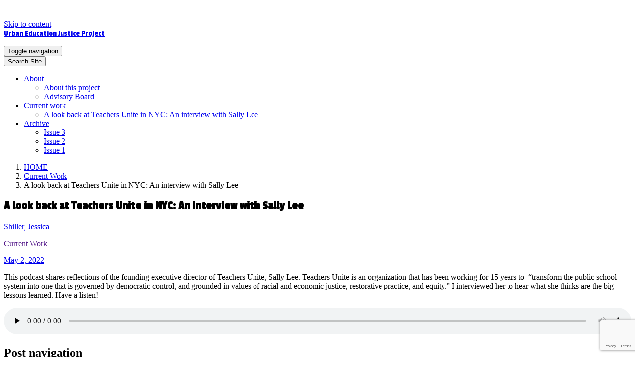

--- FILE ---
content_type: text/html; charset=utf-8
request_url: https://www.google.com/recaptcha/api2/anchor?ar=1&k=6Ld0txosAAAAAKKMCOHHH-pwdfX98Ied6yP_FLpa&co=aHR0cHM6Ly93cC50b3dzb24uZWR1OjQ0Mw..&hl=en&v=PoyoqOPhxBO7pBk68S4YbpHZ&size=invisible&anchor-ms=20000&execute-ms=30000&cb=vg87vt415mi3
body_size: 48527
content:
<!DOCTYPE HTML><html dir="ltr" lang="en"><head><meta http-equiv="Content-Type" content="text/html; charset=UTF-8">
<meta http-equiv="X-UA-Compatible" content="IE=edge">
<title>reCAPTCHA</title>
<style type="text/css">
/* cyrillic-ext */
@font-face {
  font-family: 'Roboto';
  font-style: normal;
  font-weight: 400;
  font-stretch: 100%;
  src: url(//fonts.gstatic.com/s/roboto/v48/KFO7CnqEu92Fr1ME7kSn66aGLdTylUAMa3GUBHMdazTgWw.woff2) format('woff2');
  unicode-range: U+0460-052F, U+1C80-1C8A, U+20B4, U+2DE0-2DFF, U+A640-A69F, U+FE2E-FE2F;
}
/* cyrillic */
@font-face {
  font-family: 'Roboto';
  font-style: normal;
  font-weight: 400;
  font-stretch: 100%;
  src: url(//fonts.gstatic.com/s/roboto/v48/KFO7CnqEu92Fr1ME7kSn66aGLdTylUAMa3iUBHMdazTgWw.woff2) format('woff2');
  unicode-range: U+0301, U+0400-045F, U+0490-0491, U+04B0-04B1, U+2116;
}
/* greek-ext */
@font-face {
  font-family: 'Roboto';
  font-style: normal;
  font-weight: 400;
  font-stretch: 100%;
  src: url(//fonts.gstatic.com/s/roboto/v48/KFO7CnqEu92Fr1ME7kSn66aGLdTylUAMa3CUBHMdazTgWw.woff2) format('woff2');
  unicode-range: U+1F00-1FFF;
}
/* greek */
@font-face {
  font-family: 'Roboto';
  font-style: normal;
  font-weight: 400;
  font-stretch: 100%;
  src: url(//fonts.gstatic.com/s/roboto/v48/KFO7CnqEu92Fr1ME7kSn66aGLdTylUAMa3-UBHMdazTgWw.woff2) format('woff2');
  unicode-range: U+0370-0377, U+037A-037F, U+0384-038A, U+038C, U+038E-03A1, U+03A3-03FF;
}
/* math */
@font-face {
  font-family: 'Roboto';
  font-style: normal;
  font-weight: 400;
  font-stretch: 100%;
  src: url(//fonts.gstatic.com/s/roboto/v48/KFO7CnqEu92Fr1ME7kSn66aGLdTylUAMawCUBHMdazTgWw.woff2) format('woff2');
  unicode-range: U+0302-0303, U+0305, U+0307-0308, U+0310, U+0312, U+0315, U+031A, U+0326-0327, U+032C, U+032F-0330, U+0332-0333, U+0338, U+033A, U+0346, U+034D, U+0391-03A1, U+03A3-03A9, U+03B1-03C9, U+03D1, U+03D5-03D6, U+03F0-03F1, U+03F4-03F5, U+2016-2017, U+2034-2038, U+203C, U+2040, U+2043, U+2047, U+2050, U+2057, U+205F, U+2070-2071, U+2074-208E, U+2090-209C, U+20D0-20DC, U+20E1, U+20E5-20EF, U+2100-2112, U+2114-2115, U+2117-2121, U+2123-214F, U+2190, U+2192, U+2194-21AE, U+21B0-21E5, U+21F1-21F2, U+21F4-2211, U+2213-2214, U+2216-22FF, U+2308-230B, U+2310, U+2319, U+231C-2321, U+2336-237A, U+237C, U+2395, U+239B-23B7, U+23D0, U+23DC-23E1, U+2474-2475, U+25AF, U+25B3, U+25B7, U+25BD, U+25C1, U+25CA, U+25CC, U+25FB, U+266D-266F, U+27C0-27FF, U+2900-2AFF, U+2B0E-2B11, U+2B30-2B4C, U+2BFE, U+3030, U+FF5B, U+FF5D, U+1D400-1D7FF, U+1EE00-1EEFF;
}
/* symbols */
@font-face {
  font-family: 'Roboto';
  font-style: normal;
  font-weight: 400;
  font-stretch: 100%;
  src: url(//fonts.gstatic.com/s/roboto/v48/KFO7CnqEu92Fr1ME7kSn66aGLdTylUAMaxKUBHMdazTgWw.woff2) format('woff2');
  unicode-range: U+0001-000C, U+000E-001F, U+007F-009F, U+20DD-20E0, U+20E2-20E4, U+2150-218F, U+2190, U+2192, U+2194-2199, U+21AF, U+21E6-21F0, U+21F3, U+2218-2219, U+2299, U+22C4-22C6, U+2300-243F, U+2440-244A, U+2460-24FF, U+25A0-27BF, U+2800-28FF, U+2921-2922, U+2981, U+29BF, U+29EB, U+2B00-2BFF, U+4DC0-4DFF, U+FFF9-FFFB, U+10140-1018E, U+10190-1019C, U+101A0, U+101D0-101FD, U+102E0-102FB, U+10E60-10E7E, U+1D2C0-1D2D3, U+1D2E0-1D37F, U+1F000-1F0FF, U+1F100-1F1AD, U+1F1E6-1F1FF, U+1F30D-1F30F, U+1F315, U+1F31C, U+1F31E, U+1F320-1F32C, U+1F336, U+1F378, U+1F37D, U+1F382, U+1F393-1F39F, U+1F3A7-1F3A8, U+1F3AC-1F3AF, U+1F3C2, U+1F3C4-1F3C6, U+1F3CA-1F3CE, U+1F3D4-1F3E0, U+1F3ED, U+1F3F1-1F3F3, U+1F3F5-1F3F7, U+1F408, U+1F415, U+1F41F, U+1F426, U+1F43F, U+1F441-1F442, U+1F444, U+1F446-1F449, U+1F44C-1F44E, U+1F453, U+1F46A, U+1F47D, U+1F4A3, U+1F4B0, U+1F4B3, U+1F4B9, U+1F4BB, U+1F4BF, U+1F4C8-1F4CB, U+1F4D6, U+1F4DA, U+1F4DF, U+1F4E3-1F4E6, U+1F4EA-1F4ED, U+1F4F7, U+1F4F9-1F4FB, U+1F4FD-1F4FE, U+1F503, U+1F507-1F50B, U+1F50D, U+1F512-1F513, U+1F53E-1F54A, U+1F54F-1F5FA, U+1F610, U+1F650-1F67F, U+1F687, U+1F68D, U+1F691, U+1F694, U+1F698, U+1F6AD, U+1F6B2, U+1F6B9-1F6BA, U+1F6BC, U+1F6C6-1F6CF, U+1F6D3-1F6D7, U+1F6E0-1F6EA, U+1F6F0-1F6F3, U+1F6F7-1F6FC, U+1F700-1F7FF, U+1F800-1F80B, U+1F810-1F847, U+1F850-1F859, U+1F860-1F887, U+1F890-1F8AD, U+1F8B0-1F8BB, U+1F8C0-1F8C1, U+1F900-1F90B, U+1F93B, U+1F946, U+1F984, U+1F996, U+1F9E9, U+1FA00-1FA6F, U+1FA70-1FA7C, U+1FA80-1FA89, U+1FA8F-1FAC6, U+1FACE-1FADC, U+1FADF-1FAE9, U+1FAF0-1FAF8, U+1FB00-1FBFF;
}
/* vietnamese */
@font-face {
  font-family: 'Roboto';
  font-style: normal;
  font-weight: 400;
  font-stretch: 100%;
  src: url(//fonts.gstatic.com/s/roboto/v48/KFO7CnqEu92Fr1ME7kSn66aGLdTylUAMa3OUBHMdazTgWw.woff2) format('woff2');
  unicode-range: U+0102-0103, U+0110-0111, U+0128-0129, U+0168-0169, U+01A0-01A1, U+01AF-01B0, U+0300-0301, U+0303-0304, U+0308-0309, U+0323, U+0329, U+1EA0-1EF9, U+20AB;
}
/* latin-ext */
@font-face {
  font-family: 'Roboto';
  font-style: normal;
  font-weight: 400;
  font-stretch: 100%;
  src: url(//fonts.gstatic.com/s/roboto/v48/KFO7CnqEu92Fr1ME7kSn66aGLdTylUAMa3KUBHMdazTgWw.woff2) format('woff2');
  unicode-range: U+0100-02BA, U+02BD-02C5, U+02C7-02CC, U+02CE-02D7, U+02DD-02FF, U+0304, U+0308, U+0329, U+1D00-1DBF, U+1E00-1E9F, U+1EF2-1EFF, U+2020, U+20A0-20AB, U+20AD-20C0, U+2113, U+2C60-2C7F, U+A720-A7FF;
}
/* latin */
@font-face {
  font-family: 'Roboto';
  font-style: normal;
  font-weight: 400;
  font-stretch: 100%;
  src: url(//fonts.gstatic.com/s/roboto/v48/KFO7CnqEu92Fr1ME7kSn66aGLdTylUAMa3yUBHMdazQ.woff2) format('woff2');
  unicode-range: U+0000-00FF, U+0131, U+0152-0153, U+02BB-02BC, U+02C6, U+02DA, U+02DC, U+0304, U+0308, U+0329, U+2000-206F, U+20AC, U+2122, U+2191, U+2193, U+2212, U+2215, U+FEFF, U+FFFD;
}
/* cyrillic-ext */
@font-face {
  font-family: 'Roboto';
  font-style: normal;
  font-weight: 500;
  font-stretch: 100%;
  src: url(//fonts.gstatic.com/s/roboto/v48/KFO7CnqEu92Fr1ME7kSn66aGLdTylUAMa3GUBHMdazTgWw.woff2) format('woff2');
  unicode-range: U+0460-052F, U+1C80-1C8A, U+20B4, U+2DE0-2DFF, U+A640-A69F, U+FE2E-FE2F;
}
/* cyrillic */
@font-face {
  font-family: 'Roboto';
  font-style: normal;
  font-weight: 500;
  font-stretch: 100%;
  src: url(//fonts.gstatic.com/s/roboto/v48/KFO7CnqEu92Fr1ME7kSn66aGLdTylUAMa3iUBHMdazTgWw.woff2) format('woff2');
  unicode-range: U+0301, U+0400-045F, U+0490-0491, U+04B0-04B1, U+2116;
}
/* greek-ext */
@font-face {
  font-family: 'Roboto';
  font-style: normal;
  font-weight: 500;
  font-stretch: 100%;
  src: url(//fonts.gstatic.com/s/roboto/v48/KFO7CnqEu92Fr1ME7kSn66aGLdTylUAMa3CUBHMdazTgWw.woff2) format('woff2');
  unicode-range: U+1F00-1FFF;
}
/* greek */
@font-face {
  font-family: 'Roboto';
  font-style: normal;
  font-weight: 500;
  font-stretch: 100%;
  src: url(//fonts.gstatic.com/s/roboto/v48/KFO7CnqEu92Fr1ME7kSn66aGLdTylUAMa3-UBHMdazTgWw.woff2) format('woff2');
  unicode-range: U+0370-0377, U+037A-037F, U+0384-038A, U+038C, U+038E-03A1, U+03A3-03FF;
}
/* math */
@font-face {
  font-family: 'Roboto';
  font-style: normal;
  font-weight: 500;
  font-stretch: 100%;
  src: url(//fonts.gstatic.com/s/roboto/v48/KFO7CnqEu92Fr1ME7kSn66aGLdTylUAMawCUBHMdazTgWw.woff2) format('woff2');
  unicode-range: U+0302-0303, U+0305, U+0307-0308, U+0310, U+0312, U+0315, U+031A, U+0326-0327, U+032C, U+032F-0330, U+0332-0333, U+0338, U+033A, U+0346, U+034D, U+0391-03A1, U+03A3-03A9, U+03B1-03C9, U+03D1, U+03D5-03D6, U+03F0-03F1, U+03F4-03F5, U+2016-2017, U+2034-2038, U+203C, U+2040, U+2043, U+2047, U+2050, U+2057, U+205F, U+2070-2071, U+2074-208E, U+2090-209C, U+20D0-20DC, U+20E1, U+20E5-20EF, U+2100-2112, U+2114-2115, U+2117-2121, U+2123-214F, U+2190, U+2192, U+2194-21AE, U+21B0-21E5, U+21F1-21F2, U+21F4-2211, U+2213-2214, U+2216-22FF, U+2308-230B, U+2310, U+2319, U+231C-2321, U+2336-237A, U+237C, U+2395, U+239B-23B7, U+23D0, U+23DC-23E1, U+2474-2475, U+25AF, U+25B3, U+25B7, U+25BD, U+25C1, U+25CA, U+25CC, U+25FB, U+266D-266F, U+27C0-27FF, U+2900-2AFF, U+2B0E-2B11, U+2B30-2B4C, U+2BFE, U+3030, U+FF5B, U+FF5D, U+1D400-1D7FF, U+1EE00-1EEFF;
}
/* symbols */
@font-face {
  font-family: 'Roboto';
  font-style: normal;
  font-weight: 500;
  font-stretch: 100%;
  src: url(//fonts.gstatic.com/s/roboto/v48/KFO7CnqEu92Fr1ME7kSn66aGLdTylUAMaxKUBHMdazTgWw.woff2) format('woff2');
  unicode-range: U+0001-000C, U+000E-001F, U+007F-009F, U+20DD-20E0, U+20E2-20E4, U+2150-218F, U+2190, U+2192, U+2194-2199, U+21AF, U+21E6-21F0, U+21F3, U+2218-2219, U+2299, U+22C4-22C6, U+2300-243F, U+2440-244A, U+2460-24FF, U+25A0-27BF, U+2800-28FF, U+2921-2922, U+2981, U+29BF, U+29EB, U+2B00-2BFF, U+4DC0-4DFF, U+FFF9-FFFB, U+10140-1018E, U+10190-1019C, U+101A0, U+101D0-101FD, U+102E0-102FB, U+10E60-10E7E, U+1D2C0-1D2D3, U+1D2E0-1D37F, U+1F000-1F0FF, U+1F100-1F1AD, U+1F1E6-1F1FF, U+1F30D-1F30F, U+1F315, U+1F31C, U+1F31E, U+1F320-1F32C, U+1F336, U+1F378, U+1F37D, U+1F382, U+1F393-1F39F, U+1F3A7-1F3A8, U+1F3AC-1F3AF, U+1F3C2, U+1F3C4-1F3C6, U+1F3CA-1F3CE, U+1F3D4-1F3E0, U+1F3ED, U+1F3F1-1F3F3, U+1F3F5-1F3F7, U+1F408, U+1F415, U+1F41F, U+1F426, U+1F43F, U+1F441-1F442, U+1F444, U+1F446-1F449, U+1F44C-1F44E, U+1F453, U+1F46A, U+1F47D, U+1F4A3, U+1F4B0, U+1F4B3, U+1F4B9, U+1F4BB, U+1F4BF, U+1F4C8-1F4CB, U+1F4D6, U+1F4DA, U+1F4DF, U+1F4E3-1F4E6, U+1F4EA-1F4ED, U+1F4F7, U+1F4F9-1F4FB, U+1F4FD-1F4FE, U+1F503, U+1F507-1F50B, U+1F50D, U+1F512-1F513, U+1F53E-1F54A, U+1F54F-1F5FA, U+1F610, U+1F650-1F67F, U+1F687, U+1F68D, U+1F691, U+1F694, U+1F698, U+1F6AD, U+1F6B2, U+1F6B9-1F6BA, U+1F6BC, U+1F6C6-1F6CF, U+1F6D3-1F6D7, U+1F6E0-1F6EA, U+1F6F0-1F6F3, U+1F6F7-1F6FC, U+1F700-1F7FF, U+1F800-1F80B, U+1F810-1F847, U+1F850-1F859, U+1F860-1F887, U+1F890-1F8AD, U+1F8B0-1F8BB, U+1F8C0-1F8C1, U+1F900-1F90B, U+1F93B, U+1F946, U+1F984, U+1F996, U+1F9E9, U+1FA00-1FA6F, U+1FA70-1FA7C, U+1FA80-1FA89, U+1FA8F-1FAC6, U+1FACE-1FADC, U+1FADF-1FAE9, U+1FAF0-1FAF8, U+1FB00-1FBFF;
}
/* vietnamese */
@font-face {
  font-family: 'Roboto';
  font-style: normal;
  font-weight: 500;
  font-stretch: 100%;
  src: url(//fonts.gstatic.com/s/roboto/v48/KFO7CnqEu92Fr1ME7kSn66aGLdTylUAMa3OUBHMdazTgWw.woff2) format('woff2');
  unicode-range: U+0102-0103, U+0110-0111, U+0128-0129, U+0168-0169, U+01A0-01A1, U+01AF-01B0, U+0300-0301, U+0303-0304, U+0308-0309, U+0323, U+0329, U+1EA0-1EF9, U+20AB;
}
/* latin-ext */
@font-face {
  font-family: 'Roboto';
  font-style: normal;
  font-weight: 500;
  font-stretch: 100%;
  src: url(//fonts.gstatic.com/s/roboto/v48/KFO7CnqEu92Fr1ME7kSn66aGLdTylUAMa3KUBHMdazTgWw.woff2) format('woff2');
  unicode-range: U+0100-02BA, U+02BD-02C5, U+02C7-02CC, U+02CE-02D7, U+02DD-02FF, U+0304, U+0308, U+0329, U+1D00-1DBF, U+1E00-1E9F, U+1EF2-1EFF, U+2020, U+20A0-20AB, U+20AD-20C0, U+2113, U+2C60-2C7F, U+A720-A7FF;
}
/* latin */
@font-face {
  font-family: 'Roboto';
  font-style: normal;
  font-weight: 500;
  font-stretch: 100%;
  src: url(//fonts.gstatic.com/s/roboto/v48/KFO7CnqEu92Fr1ME7kSn66aGLdTylUAMa3yUBHMdazQ.woff2) format('woff2');
  unicode-range: U+0000-00FF, U+0131, U+0152-0153, U+02BB-02BC, U+02C6, U+02DA, U+02DC, U+0304, U+0308, U+0329, U+2000-206F, U+20AC, U+2122, U+2191, U+2193, U+2212, U+2215, U+FEFF, U+FFFD;
}
/* cyrillic-ext */
@font-face {
  font-family: 'Roboto';
  font-style: normal;
  font-weight: 900;
  font-stretch: 100%;
  src: url(//fonts.gstatic.com/s/roboto/v48/KFO7CnqEu92Fr1ME7kSn66aGLdTylUAMa3GUBHMdazTgWw.woff2) format('woff2');
  unicode-range: U+0460-052F, U+1C80-1C8A, U+20B4, U+2DE0-2DFF, U+A640-A69F, U+FE2E-FE2F;
}
/* cyrillic */
@font-face {
  font-family: 'Roboto';
  font-style: normal;
  font-weight: 900;
  font-stretch: 100%;
  src: url(//fonts.gstatic.com/s/roboto/v48/KFO7CnqEu92Fr1ME7kSn66aGLdTylUAMa3iUBHMdazTgWw.woff2) format('woff2');
  unicode-range: U+0301, U+0400-045F, U+0490-0491, U+04B0-04B1, U+2116;
}
/* greek-ext */
@font-face {
  font-family: 'Roboto';
  font-style: normal;
  font-weight: 900;
  font-stretch: 100%;
  src: url(//fonts.gstatic.com/s/roboto/v48/KFO7CnqEu92Fr1ME7kSn66aGLdTylUAMa3CUBHMdazTgWw.woff2) format('woff2');
  unicode-range: U+1F00-1FFF;
}
/* greek */
@font-face {
  font-family: 'Roboto';
  font-style: normal;
  font-weight: 900;
  font-stretch: 100%;
  src: url(//fonts.gstatic.com/s/roboto/v48/KFO7CnqEu92Fr1ME7kSn66aGLdTylUAMa3-UBHMdazTgWw.woff2) format('woff2');
  unicode-range: U+0370-0377, U+037A-037F, U+0384-038A, U+038C, U+038E-03A1, U+03A3-03FF;
}
/* math */
@font-face {
  font-family: 'Roboto';
  font-style: normal;
  font-weight: 900;
  font-stretch: 100%;
  src: url(//fonts.gstatic.com/s/roboto/v48/KFO7CnqEu92Fr1ME7kSn66aGLdTylUAMawCUBHMdazTgWw.woff2) format('woff2');
  unicode-range: U+0302-0303, U+0305, U+0307-0308, U+0310, U+0312, U+0315, U+031A, U+0326-0327, U+032C, U+032F-0330, U+0332-0333, U+0338, U+033A, U+0346, U+034D, U+0391-03A1, U+03A3-03A9, U+03B1-03C9, U+03D1, U+03D5-03D6, U+03F0-03F1, U+03F4-03F5, U+2016-2017, U+2034-2038, U+203C, U+2040, U+2043, U+2047, U+2050, U+2057, U+205F, U+2070-2071, U+2074-208E, U+2090-209C, U+20D0-20DC, U+20E1, U+20E5-20EF, U+2100-2112, U+2114-2115, U+2117-2121, U+2123-214F, U+2190, U+2192, U+2194-21AE, U+21B0-21E5, U+21F1-21F2, U+21F4-2211, U+2213-2214, U+2216-22FF, U+2308-230B, U+2310, U+2319, U+231C-2321, U+2336-237A, U+237C, U+2395, U+239B-23B7, U+23D0, U+23DC-23E1, U+2474-2475, U+25AF, U+25B3, U+25B7, U+25BD, U+25C1, U+25CA, U+25CC, U+25FB, U+266D-266F, U+27C0-27FF, U+2900-2AFF, U+2B0E-2B11, U+2B30-2B4C, U+2BFE, U+3030, U+FF5B, U+FF5D, U+1D400-1D7FF, U+1EE00-1EEFF;
}
/* symbols */
@font-face {
  font-family: 'Roboto';
  font-style: normal;
  font-weight: 900;
  font-stretch: 100%;
  src: url(//fonts.gstatic.com/s/roboto/v48/KFO7CnqEu92Fr1ME7kSn66aGLdTylUAMaxKUBHMdazTgWw.woff2) format('woff2');
  unicode-range: U+0001-000C, U+000E-001F, U+007F-009F, U+20DD-20E0, U+20E2-20E4, U+2150-218F, U+2190, U+2192, U+2194-2199, U+21AF, U+21E6-21F0, U+21F3, U+2218-2219, U+2299, U+22C4-22C6, U+2300-243F, U+2440-244A, U+2460-24FF, U+25A0-27BF, U+2800-28FF, U+2921-2922, U+2981, U+29BF, U+29EB, U+2B00-2BFF, U+4DC0-4DFF, U+FFF9-FFFB, U+10140-1018E, U+10190-1019C, U+101A0, U+101D0-101FD, U+102E0-102FB, U+10E60-10E7E, U+1D2C0-1D2D3, U+1D2E0-1D37F, U+1F000-1F0FF, U+1F100-1F1AD, U+1F1E6-1F1FF, U+1F30D-1F30F, U+1F315, U+1F31C, U+1F31E, U+1F320-1F32C, U+1F336, U+1F378, U+1F37D, U+1F382, U+1F393-1F39F, U+1F3A7-1F3A8, U+1F3AC-1F3AF, U+1F3C2, U+1F3C4-1F3C6, U+1F3CA-1F3CE, U+1F3D4-1F3E0, U+1F3ED, U+1F3F1-1F3F3, U+1F3F5-1F3F7, U+1F408, U+1F415, U+1F41F, U+1F426, U+1F43F, U+1F441-1F442, U+1F444, U+1F446-1F449, U+1F44C-1F44E, U+1F453, U+1F46A, U+1F47D, U+1F4A3, U+1F4B0, U+1F4B3, U+1F4B9, U+1F4BB, U+1F4BF, U+1F4C8-1F4CB, U+1F4D6, U+1F4DA, U+1F4DF, U+1F4E3-1F4E6, U+1F4EA-1F4ED, U+1F4F7, U+1F4F9-1F4FB, U+1F4FD-1F4FE, U+1F503, U+1F507-1F50B, U+1F50D, U+1F512-1F513, U+1F53E-1F54A, U+1F54F-1F5FA, U+1F610, U+1F650-1F67F, U+1F687, U+1F68D, U+1F691, U+1F694, U+1F698, U+1F6AD, U+1F6B2, U+1F6B9-1F6BA, U+1F6BC, U+1F6C6-1F6CF, U+1F6D3-1F6D7, U+1F6E0-1F6EA, U+1F6F0-1F6F3, U+1F6F7-1F6FC, U+1F700-1F7FF, U+1F800-1F80B, U+1F810-1F847, U+1F850-1F859, U+1F860-1F887, U+1F890-1F8AD, U+1F8B0-1F8BB, U+1F8C0-1F8C1, U+1F900-1F90B, U+1F93B, U+1F946, U+1F984, U+1F996, U+1F9E9, U+1FA00-1FA6F, U+1FA70-1FA7C, U+1FA80-1FA89, U+1FA8F-1FAC6, U+1FACE-1FADC, U+1FADF-1FAE9, U+1FAF0-1FAF8, U+1FB00-1FBFF;
}
/* vietnamese */
@font-face {
  font-family: 'Roboto';
  font-style: normal;
  font-weight: 900;
  font-stretch: 100%;
  src: url(//fonts.gstatic.com/s/roboto/v48/KFO7CnqEu92Fr1ME7kSn66aGLdTylUAMa3OUBHMdazTgWw.woff2) format('woff2');
  unicode-range: U+0102-0103, U+0110-0111, U+0128-0129, U+0168-0169, U+01A0-01A1, U+01AF-01B0, U+0300-0301, U+0303-0304, U+0308-0309, U+0323, U+0329, U+1EA0-1EF9, U+20AB;
}
/* latin-ext */
@font-face {
  font-family: 'Roboto';
  font-style: normal;
  font-weight: 900;
  font-stretch: 100%;
  src: url(//fonts.gstatic.com/s/roboto/v48/KFO7CnqEu92Fr1ME7kSn66aGLdTylUAMa3KUBHMdazTgWw.woff2) format('woff2');
  unicode-range: U+0100-02BA, U+02BD-02C5, U+02C7-02CC, U+02CE-02D7, U+02DD-02FF, U+0304, U+0308, U+0329, U+1D00-1DBF, U+1E00-1E9F, U+1EF2-1EFF, U+2020, U+20A0-20AB, U+20AD-20C0, U+2113, U+2C60-2C7F, U+A720-A7FF;
}
/* latin */
@font-face {
  font-family: 'Roboto';
  font-style: normal;
  font-weight: 900;
  font-stretch: 100%;
  src: url(//fonts.gstatic.com/s/roboto/v48/KFO7CnqEu92Fr1ME7kSn66aGLdTylUAMa3yUBHMdazQ.woff2) format('woff2');
  unicode-range: U+0000-00FF, U+0131, U+0152-0153, U+02BB-02BC, U+02C6, U+02DA, U+02DC, U+0304, U+0308, U+0329, U+2000-206F, U+20AC, U+2122, U+2191, U+2193, U+2212, U+2215, U+FEFF, U+FFFD;
}

</style>
<link rel="stylesheet" type="text/css" href="https://www.gstatic.com/recaptcha/releases/PoyoqOPhxBO7pBk68S4YbpHZ/styles__ltr.css">
<script nonce="wNh83AScl6XgtXr4T77CTA" type="text/javascript">window['__recaptcha_api'] = 'https://www.google.com/recaptcha/api2/';</script>
<script type="text/javascript" src="https://www.gstatic.com/recaptcha/releases/PoyoqOPhxBO7pBk68S4YbpHZ/recaptcha__en.js" nonce="wNh83AScl6XgtXr4T77CTA">
      
    </script></head>
<body><div id="rc-anchor-alert" class="rc-anchor-alert"></div>
<input type="hidden" id="recaptcha-token" value="[base64]">
<script type="text/javascript" nonce="wNh83AScl6XgtXr4T77CTA">
      recaptcha.anchor.Main.init("[\x22ainput\x22,[\x22bgdata\x22,\x22\x22,\[base64]/[base64]/MjU1Ong/[base64]/[base64]/[base64]/[base64]/[base64]/[base64]/[base64]/[base64]/[base64]/[base64]/[base64]/[base64]/[base64]/[base64]/[base64]\\u003d\x22,\[base64]\\u003d\x22,\x22TxNPNcKLwqDDqGgPaHA/wo48OmbDjUvCnCl+U8O6w7Mlw6nCuH3DiErCpzXDm3DCjCfDmcKtScKcaTAAw4A4CShpw6oBw74BB8K1LgEdfUU1IyUXwr7CrmrDjwrCu8OMw6EvwoE2w6zDisK2w61sRMOEwqvDu8OEJB7CnmbDm8KPwqA8wpYew4Q/MV7CtWBmw7cOfxHCmMOpEsOXcnnCukAIIMOawr47dW89HcODw4bCpjUvwobDmsKWw4vDjMOuJxtWa8KCwrzCssO/Tj/Cg8ORw6nChCfCm8OIwqHCtsKdwqJVPgPCvMKGUcOyeiLCq8K0wpnClj8KwonDl1wewqrCsww6wpXCoMKlwpF2w6QVwpLDmcKdSsOGwqfDqidqw7sqwr9Hw6jDqcKtw7Atw7JjOcOwJCzDhl/DosOow7E7w7gQw5wCw4ofVgZFA8KNMsKbwpUNMF7DpxLDo8OVQ0AfEsK+FnZmw4sKw4HDicOqw63CqcK0BMK8XsOKX0jDrcK2J8KQw5jCncOSPMOPwqXCl1DDuW/[base64]/Dtk3DtkPDpcOfwrPCjT9YDcKzwqfCginCsHfCqsKXwqLDmsOKUHNrMH/DiEUbUBVEI8OBwqDCq3htaVZzciHCvcKcd8OpfMOWCcKmP8OjwotQKgXDu8OeHVTDt8KVw5gCEMO/w5d4wpfCtndKwpDDkFU4EsOubsOdT8OgWlfCkW/Dpyt9woXDuR/CoF8yFWDDkcK2OcO5cS/DrFRAKcKVwql8MgnClwZLw5pxw6DCncO5wqx5XWzCkA/CvSgEw5fDkj0rwoXDm19Wwp/CjUlrw6LCnCsPwpYXw5chwo0Lw51Lw4YhIcKZwqLDv0XCmMOQI8KEUsKYwrzCgTFrSSERc8KDw4TCscOGHMKGwoJiwoARFjhaworCl2QAw7fCrCxcw7vCkEFLw5E8w47DlgUZwocZw6TCtsKtbnzDpyxPacOHZ8KLwo3CisOzMS4qDcOSw5/CqCLDjcK5w7nDlsOrUsKaLR8iWiwlw4jCjGRmw63DtsKgwqpiwo03wqDCgA3Cj8O/aMO2wollLjwuJMOZwoUyw6zCtsOXwp1sI8KZIsKhYmrDhsORw5nDtDLCl8OIU8O0esOxIWRwUAATwqB7w7dzw4PCqzTClAEFJMOUMTPDhUklY8Olw4vDg05GwrjCiic5XxPCpWPDlwJ5w5pVR8OtRwpew7EeJh1iwovCtxHDpMOcwoB/[base64]/CnwFrasO0woglEsOQwpU8AcKTw7BSwpJ5T8O+wojDkcOYTX0Dw6nDjMKtLzDDgH3ChMOTFjfDqg1IL1R5w7/CtXPDoCLDqxsqWk3Dj2HCnmRgfy0xw4jDi8OaJGrCllgTNEppMcOMwqHDrEhDw7UnwrEBw6A4wrHCv8KNaQ/Ck8KHw4gvw4LDgRASw4d6QncvQ1fChlfCtEE3w6UHBcOXXQx3w6PCm8KKw5DDuh8AWcKEw713EVQLwp3Dp8K2wo/DnMKdw47DkMOQwoLDoMK9DDBnwrfDk2h9PhXCv8OGW8OSwoTDjsO4wr4Vw7nCjMKQwq3CmMKiDn7CoAxxw5TCiX/CokXDg8OLw74MaMK2VcKaGWfCugoNw6HDjcO6w65fw6XCjsKbw5rCoBIJAcOJw6HCjMKqw448ecOAeWDCqMOZLCTCicKlcMK/QVZ+RSNow5A6eklaTsK9XcKxw6XCtcKuw5gURMKeT8KjMCJ6AsK3w7/DuXPDkFnCnVfCoFh/MMKyVMOow5hhw7cvwpt7HgzCvcKYWyLDr8KIWMKMw61Bw4JjL8Kzw7PCm8O4wrfDvg7DpcKNw4rCksKWfE3Cp14PWMO1wpHDlMKRwpZdGSYSBSTCmwxMwqnCtWIPw53CkMOvw5TCgcOqwobDs3LDmsO9w5XDj2nCmH7CgMKhHyRvwo1bE2TCnsOow6DCoHnDr3/[base64]/Ck8Kiw5nCohVKIcO0w7snQzDCiMK2JEo1w6EBLcO5YwVsdMOCwotEWsKJw73DkXPDtcKRwpkQw6B2PMOtwpAsa0MJbQNCw5oKbVbDmX8Zw6bDvMKiflkFQ8KYLMKmFyhVwovCpktefBdpOsK9wrTDszMXwqx6w7JqNVDDhHjClMKYdMKOwrLDgsO/wrfCgsOEEh/Cn8OqbxbCgcK2w7VzwonDkMOhwpJVZMOWwqlpwpwBwoXDvV8pw5VpWcOMw5sgFMO6w5TCicO1w7MxwqbDtsOJc8KUw592w7nCuigLOMObw5Fqw57CqH/[base64]/CpcKJwrF4KC9Rw7x4CMO3w4bCtcO/AFsXwrUPYsOgwrpzABVfw7lpWU7DrcKkVQDDmWgZLcOUwrfCm8O2w4LDvsOhw6Bzw5fDlMKlwpJUw4jDvMOjwpzCnsOSWRQcw7vCj8O6w7jDmCwLPBRvw4nCnsOHGnfCtkPDlcOecFHCncOzY8OFwqXDmMO3w6/DgsKKwqVfw6Ilw618w6nDu1/CuUPDrmjDkcK/[base64]/Dp8OWOjRMw7YGbMOqw5QqeMO8WmhjV8ORLcOaTsOJwp/CmTzCpVYsAcO2ED7Cn8KqwpTDi0B/[base64]/CssOewpnCicKTK8ONw43CoBnDi8OkZcOadG0fDAQ0GcKYwp/CoFgFw5jCilzDszrCnigswpzCq8KGwrRmKnQyw4XCi17DkcK9KUMww7JHQcKRw7UYw7diw4TDtkrDlAhyw60nwp81w6DDmsOwwoPDosKsw4gHG8Kiw6/ChSDDqsOTdXXCoX7Cm8OgHybCscK2fl/[base64]/DpGQCbQzCvmx1wqsVCMOMwoXCrhrDnsOPwrE8wrkcwr9Uw5MDw6rDs8O8w7/Ck8KYLMKhwpdcw6bCoiwuYcOmRMKhwqDDs8K/wqnDhsKMNsKjw6nDvBkXwpw8wrcXSEzDuH7Dn0ZRXhdVwohDCcKkNcKSw7QVFcKLasO9XCgrw6vCl8K9w5HDo03DgjXCiWthwrINwrpVwqHDkjNAwpbDhRcPBMKzwoVGwq3CscKlw5w6wqEiA8KIA2jDiE4KGsK6EWA8wqTCvcK8U8OsO1QXw5tgQsKDLMKbw4prw5/[base64]/[base64]/Dp8OwZsOcwovCicKOwrnCnlJ+w43CkMKzNAvDh8OOw5EiEcKdLhk1DsK+A8O/w67Dn0oJZcOQKsOwwp7CvzHCgsKLX8OwIhjCt8KJIMKfwpAzdw4jRsK7EsOyw6PCusKFwolIeMKDe8Omw6xTwqTDrcODAlDDpR06wq5FGm9Xw47Dkz/CiMOtOwFzwpMsSU/[base64]/Dt8OIw70pBTXDocOqwowswqdnwoLDrA1JwrkjwpHDjGJ8wplHK1TCmMKRwpoVMWtSwrbCi8O+DnVpK8KIw7tBw5RkXylZLMOhwqwceW5dW3UkwoJYGcOgw4hcw5scw5HCpMOCw6pwP8KLaDHCrMO+w5PCkMOQw4IeGsKqVsO/w6fDgUJUJsOXw6nDnsOYwrE6wqDDox0/eMK4XU8AHsOGw6Q7BsO9HMO8GkfCt119O8OycgbDh8OSJxPCqsKSw5XDpcKOUMO8wqDDk17CnsKEwqbDlznClRHCmMOgIMOCwpkgShN0wrMRAyg2w7/Ct8Kpw7fDrcKswrXDhcKmwoFfY8O4w4HCkcOKw7E5VCLDuXYoJHYXw6Y4w6Bpwq7Ci1bDl3k1TRHDjcOhfVLCqC3DscOqIEXClsKSwrfDvcKBPUtaMWFaDMK+w6AjAhXDmWJ/w4nCmW93w4krw4fDvcO7OsOhw4TDq8KtIGTCh8OnAcKpwrp4wrPDqsKKE2HCm20aw6PDqm4aG8K/b1dmw4PClcOpw7fDncKSAlPCrh94dsO/IsOpWcOcw7I/HnfDgsKPw5/DocO/wovCjsKUw5cHDsKIwpLDgMKwWlDCosKXVcOVw6JmwpXCmMORwqF5AsKsW8K7wpcdwpPCqcKnZXDDv8K9w6HDunIAwpUsfMK1wr1pRnXDn8OIRn9cwo7CsWVnwqjDlhLCiA3Drg3CoSF3wqHDoMKxwprCtcOdwpUXQsO1YMO2TsKEJhHCrsK+Cytnwo/Dgm9iwrkGOiQCJm0Jw7zCkMOHwpnDvcKTwohxw58zQS40wopIKhXDkcOuw5TDmcKcw5/[base64]/[base64]/[base64]/[base64]/c8OHEMOuM8KlwrM6worDgiB1wogMwqMKwoBORmkrwogtUXACQMKbJMOKCmo1w7nDi8O3w7TDsC0QbsKReTvCrcO4PsKYXEvCo8OWwpwyC8OhTcOqw54zdsKUX8KUw6g8w79BwrLDn8OAwr/Cj3PDlcKFw5JuBsKLIcOHRcKJUk/Dt8OxYjJMXicEw41nwpDCi8OewptBw4bDih93wqnCkcODw5PDkcOHwr7Cm8KoOMKDDcOocGE+S8OUNcKABcKPw7s3wqhYTy8IdsKbw5UDfMOow6fDncOzw7oHGTLCt8ONF8OcwqLDsWzDiTQJwqEMwrpuw6llKMODS8KKw7QmczjDgl/Cnl/[base64]/N27DqMOgVFzDrVDCg27DuRrCn8KYw6oIw5/[base64]/CmhhJwo3DuH1Sw5U3TMOSdsKGKyMVwpwqTMOsworDqcKqbsOgecK+wr9UR3/[base64]/[base64]/VzLClcOIw47Ch8OHwobCrsKfw60zwrrCokXCkBLCo1jCrMKdDBbDq8KzMsKtRcOiSwpOw7LCuWvDpiE3w5vCtMKhwpN+GcKCGz4vM8Kzw5hvwrrCmMOWP8K4fxdzwq7DkXrCtH4uKh3CjcOIwrhZw7JqwqnCqi7Cv8K/ScOswqB/DsOcD8Kqw7LDkWk/NsO3T1jDtFTDo2wvRsO1wrPDkUwtdcKHwqpPLcOUbxbCuMKzZsKpTsOUNCfCpsOZT8OiBl8RVnDDkMK8AcKdwp9dXW1Ow6kGRMK7w4fDhsOwOsKtwrRCT3PCsFDClXdzKMK4DcKPw4vCqgfCtcKPVcOwXmHDucO/KkcySAbChGvCusOrw6/DtQbDpF9rw5ZqJwAwDEVjeMK0wrXDoTDChj/CsMO6w5g4wqZfwroHacKDTcOow4J9Ei4zVFDDoGccWMOUwoBzwrTCtMOtRMOIw5jCksOLwrHDj8OtKMKlw7dWSsOfw57Cr8OEw6LDp8OFw7o4EcOdUcOEw5PDrsKow5ldwrLDgcO1XicTEwd6w4l/UE8Iw7cawqgFS2rCrMKbw7xzwq1URD7CucOvTA3CsxMEwq7DmMKicizDkysOwrDDmMKKw4LDlMK/w4sNwp92KUoJdcO/[base64]/DgsOBEcO+YE5PNh9pJHnDtcKOHm03UVxuwqfCvTrDj8KKw5JLw6bClG4BwpkAwqVJX0jDj8OvU8O/[base64]/CsMO7MMOfRGLDnMOqVxDDkirCrcORKsK1ZxPDgsKzOWsUWy50RMOMLAcbw6ROBMKLw4ttw6nCti4+wojCjMKBw77Dq8OAFMKabjc9IyQ0dCDDoMOAHUZwIsKRax7CjMKXw7vCrEAVw6PCm8OSay5EwpAuK8KeWcKhXxvCtcKxwowWRWzDqcOHasK+w7ltwq/DnUrCoyPDmV5Iw5Eyw7/[base64]/PMO4NzzDtcKVMFJLSXTDu3Mkw7MewonDicKceMOdacK0wp11wp0bHHJ3LAzDrcONwrPDt8KueR4YKMOVFnsXw7lFQm5ZPcKUcsOjGR/CijTCoQddwp7CnkPDsATCjUB3w7pTdxYhKsK9XsKCMC9/DmBdWMOHwo/DljnDoMOIw43Ds17Ci8Kowq8eKlTChsOrKcKFcmpxw7Q4wq/Ct8KYwqjCgsKKw7hfcMOLw6IlXcOQI3pHanfCpVfCujrCrcKrwobCr8KZwq3CmgRMHMO+QE3DgcKbwrxRF3HDglfDn3nDusKywqrDiMOpw4hPH2XClQHCjmxmKMKnwo3DpA3CiGLCrUk7H8KqwpZyMSoqHcKxwr88w7bCtcKfw6VhwpDDtAsAw7jCvD7CtcKPwrZ2bV/DvQzDkWPCmhvDpcOkwpZWwrjCkl9kDsKiMAbDjg1APArCqAjDtMOpw6nCs8Ocwp7Dvw/[base64]/[base64]/w4HCpU4SwpvCgmIwwrtJwrpOwpnCrcOtc0XDrkp+aQAhXRRQG8OmwrkUJsOiw4Jkw7PCoMKgHMOPwpddET00w5dBIUhgw4YoFsOwKi8IwpbDjcKdwo40ZsOKZMO1w5jCnMKYwph/wqnDuMKrAcK6wpbCuWnCkQw5HcOCdTHDrXvCmWowQXrChMKAwoMvw6hsBMOUYyXCp8OHw6HDmMK/S0bDrMKKwosHwqEpElpqHMOqZgJ4w7LCoMO/VAEHRntQHMKbUsOGQA/[base64]/IsKawpMywrQOwqJHwohgcsK2URrCuMK6S3UIfTJzGsOjbsO1OsK3w44XHU7CgS/ClkXDucK/w74hQkvDqsKhw6nDocOCwqvCs8KOw6BZT8OADy4lw4rCncO8dFbCu1tINsKzAXbCpcK0w5NBSsK9w7g9woPDqsO3KAZsw7/CvMKpMVc2w5TClwfDikzDisKHC8OrHxg2w53DqQLDvyLDgB5Lw4Fqa8O3wpvDm0hAwoUgwqJ3R8OTwrAhESjDgh3DjMK0wr4EKcK1w6tTw6xAwolLw7VYwp0nw4TCn8KxKVfDkV59w7Y4wpPDinPDqg9bw5NFwoR7w50iwqrDoj0/TcKTX8K1w4nCt8Orw6dNwo/[base64]/[base64]/CrMKfwqPDmyZ+w6Rxw4HDhMO9HMKxZMKqH8OiNcOjXsKXw4vCoHvCjGrCt2hODMORw6fCgcOXw7nDrsOlWcKYw4PDpkwmIC7Csw/[base64]/CkiVrw6rDqwNywofCscOgwqvDh3NOwrjChUnCj8KNLsK6wr/CtmAbwoZHJXzDhsK+w70EwodjSnBNw6/DlF0lwr9jwrjDkAQ2YDttw6c+wpXCu1Utw51mw4TDsU7DnMO2BMOUw4fDusOeOsKvwrIqB8O9w6EZwpQEwqTDj8OvOy8PwonCksKGwrE/w4bDvA3DkcK3SyrDpAQywo/CksKLwq9aw794OcKsWxQqNDNsNsKgK8KIwrJTbR3CvMKJYVTCucKrwq7DkMK+wrckZcK9JsODLcO1SmQww5kNPnHCscK6wpwNw4M5Qg9Sw7zDiBXDmcOew4B1wq4rbcOCD8O9wpM5w6obwoLDmRbDp8KbMyVnwozDrRXDm03CiFnDmm/[base64]/CgyU0FFFGG1jCosKwZ8K2ISRQwqJGRcKWwqoGTMOzwrAvw6/CkGAeYsOZJ0x9ZcOyfjLDlmnCkcOENRXDlhZ5w6x+TW8vw43DrlLCqkpkTH5dw5DDggYYwrNnw5Baw7Z/[base64]/DjQQ/[base64]/Cv8Oaw5PCtGgfw4/CjgFow4LDiRLClwA7FDbDkcKIw5/CsMK6wqV1w67DtwjCr8OCw5HCtG3CqEDCqsONfjJrXMOkwpxcwoLDu2Fgw6t4wo1mC8KZw6IZTwDCpcOPwo9FwpBNVsONSMO0wpJnwpI0w7Byw6/CuwnDtcOtb37DvThYw5nDvcOhw6syKg/DisK8w4lZwrxReBvCt2xUw4DCt1QuwpExw4rClBPDvsOuVQ8hwrkcwowrScOkw6Fcw5rDisO8DVUSd0UeZAAAXG3DgMKIL111wpTDkMKOwpjDpcOUw7pdw7vCucOPw6TDu8OzLHoqwqRHPcKWw5rCjRHCv8Oiw7AVw5s6OcOkUsKDdm/[base64]/[base64]/[base64]/CvmrChcOAw5vChRnCpcKwMMKuw5Ukw4vDnsORw750RcO6X8OAw47Cs29CHh7ChgLDvGnDksK3VcOZFwUfw4JPEFjCh8K7EcKnwrQbwqc/wqo/wrDDl8OUwpjDvmJMBHHCkcKzw7bDl8OCwo3DkgJawo9vw7/DuV3Cg8O/ZcOiwq3Dv8KBA8OebX9uEMOJw4zCjT3DjMOnG8Kpw494w5QOwpbDqcKyw6XChXzDgcKeLMKdw6jDtcOVccOEwrg3w5ISw6BCKcKywp1qwrQrdVXCrFjDo8O/UsOXw4DDrGXClDNyW1/DoMOiw4rDgcORw5LCn8OKwqDDozjCiGkgwoBRwpXDksKzwqbDsMKKwovCjxbDucOCKGBDRANlw4XDkx/Dj8K0V8OYCsOiw53CjMK2McKqw4HCq03DisODSsO0Fj3DhX4zwo5wwp17acOqwp3CuA14woBbCHRCwqTClGDDv8OIVMKpw4jDsSN6UCTCmgt1ZxXDh39DwqF/V8KQw7BxUsKfw4kNwo8xQMKZBsKqw6DDmMKlwr8lG1jDonTClG0pe10gw4ASwrrCnMKbw7lueMOow4PCviHCjCjCjHnCncK2w4VCw7XDisONRcKbcMKxwpIAwqMxGCjDrMOBwpPCo8KnMVjDgcKIwrbDkjc5w7M5w54hw5N/I20Nw6fDvsKJcwBrw4cRWylbYMKvS8O7wpE6XkHDh8OeVFTCvDs4CMObDELCisOvLsKxVDRsSFzCrMKcT2NLw4LCshfCpMO4KR7Dr8KnEXdMw6txwo4/w5I8w4BlYsO/Lk3DvcOJOcKTCUgYwrPDhVPDj8OBw4l5wo8cUsOew4JWw5JowrXDtcK1wqcUEF19wqrDvsKhQcOIXhDCnWxSwprCgcO3w7cFEl1/[base64]/w4XCqWTCgUN2woLDkcObw6Vgw6wWCcK1b8KDw4DClyPCgEXDnFXDhMKxUcOrTcKtPMK0YMOow6gIw6fCu8KXwrXCqMOawo/[base64]/w5PCosKow4o+w45aw6fCkMOcwoHCh8Ovw7B4PEHCuhXDqz8Pw4dYw4ZJw6DDvWsQwpsAUsKue8OkwofCuiJfeMKMJsKvwrJmw4ZZw5Aew6HDqXMgwqljEmZCJcOIP8Oewo/DiyYUfsOiHmtLIFgOGgdqw7DCl8Kiw7RQw7B6Zi4dacKMw7Vnw5sDwpnCpSlow6nDrUEGwrzDnhwjGkscawVoQBpKw7MRScKzZ8KFVBTDrn3CsMKMwqA0SG7DkQB2w6zChsKRwovCrsOTw5jDtsOTw61aw4LCoXLCs8OxTcOJwqs1w5Ybw4tLA8O/ZW7DpDRaw4nCqsOqYVPCohRgwo4TSMOfw4bCnRDCkcKdMybDuMKYAE7ChMO0YRDClyLCulMYZsORw5Igw67Ck3PCk8Orw7/DocOZNMKewr43wpvDjMOswrZdw7rDrMKPYsODw64ydsOhLhxrwqDCgcKnwpJwCnvDt1DDtBoZZRFdw47CgsOkw5/Cs8KrTMKiw5rDi30BOMK5wpRdwoLChMKRBxHCusOUw4bCijJAw4fDnFM2wqMoJMKBw4QQAMONYMKzLcKWAMOhw4bDrTfCuMOsXkwrOnjDnsOaVMOLMmo/TzQWw5EWwoZlacKHw6cZbDNTBsOKBcO0w5jDuTfCvsOrwqPCjSnDkBvDg8KxKMOewoxTWsKqUcOuaQvDgMOBwp/DuUYBwqLDlsKicxfDkcKDwqXCoiPDnMKsZksyw6xJPMO3w5U6w5HDuiPDhTMHZsOvwp9/[base64]/DnWfCm1cZXBQxwrbChMO9bMOCw6ROLcO8wrEkXQjDi2nCnGpMwpQxw6LCkTXCi8Krw4XDtlnCulbCkzcCLsODUMKgwpQOE2TDnMKhM8KYwoXCgREgw7/Ck8KcVxBXwpALVsKuw7hzw57DpSXDoVTDuHPDmCQSw7hcLTXComrDu8KYw6hmUG/[base64]/[base64]/R8OowoTDlBfCrmUrVEnCvMOpwr3DtcOyEHXDscOPw4zCrAB8QWXDtMODE8KkBUfDjcOPDsOtC0PCm8OhMsOVPlfDicKgF8O/w5ktw79ywqDCscOgN8K6w5Mqw7Zaa0PCnsOicsOHwoTDpMObw4dBwpTCl8KlVWsKwoHDpcOewplfw7nDhcK1w5k1wp/[base64]/ClE4CJ8Kxdjw8eH9SZQlKOMO1w73CoMKKw7JBw7wFa8KwIMOYwrxHwpLDhMOgAD8uCAXDssOLw55nTsOTwq7Co0d8w5/CvTnCo8KyBMKpw4p5JmMaMANhwpRGdwTDscOQBcO4LMOfccK6wrPDrcO+Wm4NPD/CqMOhT1HCoCLDsiQBwqVcHsKMw4ZSw77CuAlpw5HDgMKowpB2B8OKwq/CrVnDnMKzw5hPWzEhwqTDlsK5wp/Cm2UvcVxNa37CqcKww7DCh8OywoVPw7Mqw4fCv8OUw7pRcU7CsnzCpHFQVk3DtMKcIcK4N09fw4fDrHBtWnfCsMKawqU4fsKqYCRyYHURwo0/wojCi8OTwrTDmhojwpHCscOIw4zDqSo5SnIawrnDsTIEwrQoTMKbRcOHAjV/wqTCncOzSAAwbzjCmsKDTBbDqMKZfA1zJjMgw5hJCnfDgMKDWsKhw7hRwqfDhMOHR0vCn2J2RxxeOsO6w4PDkUTCg8KVw4wld0xvwpxJPcKfdsO3wqphXXUvbcKBwo8iHXJ0ZQ7Dvz/DvsOXNcO+woIIw7h+SMOxw58XCMOKwoExQD3DisKPQ8OOw4bDrMO7wqzClgXCrsOJw5FaIMORUMOwQw7ChxfDhMKdNkjDsMKEPcOIImLDkcOKCDo2w4/DvsKcI8KYFnTCpWXDuMK/wpHDlGExf24PwocZwqsGw5TCp1TDicOAwqzDkzgsB00NwohZKicaIzrCoMOoa8K/KXowBWPCk8OcMH/DkcOMfFzDocO2H8ObwrVxwpY0WDvCosKswo3Do8OFw43CusK9w47CpMO0w5zCgsOMQ8KVayDDqTHCj8OeVsK/wpdca3RtDwvCpyokZUvCtR8Ywrs2ZV52BsKjwp/CvcOnwo7ChTXDoHzCvCZOGcO1JcK4w4MPYXrCnGsCw51wwo/DsSBMwoLDlwvDiU8SGx/DrjzDimZ2w4EKWsKULsK0D27DjsOwwpHCv8KswqfDs8OSJ8OxRsOIwppGwrnCncKYw51Gw6bCscKPU0bDtgwfwrDCjBfDqlvCrMKww6Zsw7fCjC7Cilh2O8ONwqrCq8OMHl3CtcKCwoJNw6XCiGHCr8OiXsOLw67DpMKSwpMBJsOqF8KLw7/Djj/CuMKgwoDCj1LCmxgEfcOCR8K5BMK0w6ghw7LDugc5S8OjwpzDvQw7KcOlwqLDnsOzesK2w4LDnsO5w715UkhYw5AnE8KywoDDnh8tw6XDiEjCrUHDp8K0w4MhRcKdwrd3Ajtuw5LDrE5AXTEfR8KPbsOTbS/CsUTCp381AUYBw67DlFAvAcK3AcOTcBrDo0B9CcOKw6UEaMK4wrBCYMKiworChmsWb15pEnkAGsKYw4/DnMKTbsKJw71jw6zCszzCpwhSw6zCgWLDjcKLwocFw7HDokfCqQhLwr8lw4zDkAoow54Hw5rCjhHCnThTIUxzZQZTwqPCo8Obc8KrURglesO9wqfCvsKYw6rCrMO3woovLwnDjyI/w7Ija8OhwpXDrGLDgsKzw6chw4PCocKaZBPCkcKsw6HDu0UMCk3CoMO9wrtfLGZFdsO8wpzCi8KJNGMwwr/CncOMw4rClsO2wqkfB8OZZsOdwpk0w5/Dvm5TezxjNcOgWFnCk8O1aXJQw4LClMKZw7x7CT/DvQvCr8O7dcOmTAvCu0lFw6AMLmPCisO2X8KUEGRfO8KEOFAOwrUUw7LDgcOdUULDulF5w53CscOvwpcIw6rDu8KDwrjCrFzDgToTwonCosOAwoMVKU18w7NMw6wiw7HCknRBaXPCvBDDtB5dCAIRKsOUY0kpwphMXzh7ZQ/DlkQpwrnDpcKEwoQAXRfDj2sLwqBew7TCoSBOfcKDaXNdwq5md8Ofw4gLwp3Cjl0NwpLDr8O8OTbCoA3Dm1hMwp1gBsKiwplBwobCoMO9w5TChQtHZcK+DcOVNyfCsgfDoMOPwox9RcOxw4s8VMKaw7NCwqdVAcKDAUHDgUzDrcKHLn5Kw548KnPCkwdVw5/[base64]/JcOJwrgtOxvDvVvCoWXDscOeEmXCpcOQwqIFOhsYF0fDtR7CjsOGDjIXw6loPzXDgcK8w4ZRw7cce8KJw7c5wonDncOGw7cJP3BETTPDssKQTjbCoMKjwqjCv8Kdw4pAKcOGQi9vaAHCkMOdwqlhbl/[base64]/DiMOxPXkTb8Ote0zDpVEIe1VrwobCtcOOCyQ5Z8KZbMOjw5ctw5HCo8OTw5AUFhM7GUxZMcOCSMKJe8OGWj3DiQTClWvCjwMNHx0Ow6xNAnrCt1sKIsOWwqELecK/w6hHwrRpwobCncK5wqbDuD3Dh0vCqQl0w7N5w6XDosOsw4zCohIvwpjDmFfCkcKXw6g6w4jCu3XCtAsUcE0BMRnChMK4wpRqwqfDgD/Dn8OMwps/w4LDlcKOZ8K4DsOkGxTCqClmw4fCvcOnwoPDp8OrAcKzBB0Zw61XRlzDscOBwppOw6DDnFbDkm3CgcOXS8O/[base64]/DnMKmb3nCnMOvw5nCmsKow5FDfMOCwoPCuW7DoGLCo8Obw6HCgV3DgloJLVs5w74cK8OMJMK7w4JPw70ywrfDjMOcw4ctw7TDoXsGw7UeY8KvPS7DqSpAw5ZbwqRsbCDDpw1mwpgQbsOswqoGGsOGwqoOw6NNQcKCX3tHDMK3IcKMZm0/w7YiT0HDv8KJI8K9w4fDsAXDmk3CksODw4jDqFFvdMOEw43Cq8OrQ8OwwrJxwq/DssOUWMK8HcONw7DDt8O5IQgxwowkA8KBBsOvw63DgsOtTz5wSsKLX8OEw6YXw6rDj8OyO8KSQsKZGjTDtcKWwq9IRsKCIX5NAMOdw7t4wowLa8OBOcOXwopzwqsEw7zDuMO+QA/[base64]/cTHDncOxw6TCscKDK1PDlHB+w6IswrDDr8Odw40Mwr8Nwo3CoMOmwp0Ww6Mtw6AGw6zCicKow4XDmEjCp8O4L2zDpDvDpirDiSXClsOzTMOkG8O/w43CtcKBakvCrsOmw6U4YHvCksOPZcKKDMOrZcOzS2PCgxDDswTDsjAZemgbTFkqw7ZUwoLDg1XDi8KtQzAbIzDChMK/w741woReFAPDu8OqwpXDuMKDwq3CmivDosKMw5skwrTDoMKew51xSw7Dl8KWKMK6C8KkU8KdMcK2aMK9XFhZcyTDk1zCosOsEX/CmcKXwqvDh8ONw5bDpBbDq2BHw7/CslA6fDDDuGMawrPCn2PDmTwPfATDohl4B8KYw5olYnbDvsO8IMOSwp/Ck8Oiwp/[base64]/HBDClRNjwp3DjU1/HS5ZRHBEwpY+XRpLw5/CpiZ2akvCkFzCjcOUwoRkwqnDq8OLL8KFw4YKwo7CghlMwq7Dh0nCuVZ6w6BMw7YSUsKMbcOFecKqwpVkw5rCi1h8w6jDlTVlw5oDwoJrNcOWw5whPsOfL8Ohwpl6KMKYJ2nCqx7Cv8KDw5IjIcOLwqXDhjrDmsKHd8OYGsORwrk/EWUOwrIowq7DsMO/wqFgwrcpOm9fLjTCrcOyd8KHw7zDqsK+w7dJw7gCCsKmRGDCrMK0w6nCkcOswpYEOsK4URrCkMKJwr3Cum9QEMODJBTDkSXCnsOiBDgbw7J/O8ONwrvCvmxdK3hFwqnCsDrCjMKSwo7DqWTCmcOHESbCt3k3w7BSw5/[base64]/DtCDDjsOHw4XDkzbCv8OjDHzCvMKCRRnDo8Kkw5ALVsOew63CkG/DrsOiPMKiUcO7wr/[base64]/[base64]/PMO3EUPCtmzDn0LCsMKLDTvCh8OiSHvDvcOqH8KSSMKBRMO5wp3DhRDDucOtwpExM8KgcMOEIGgWZcK9wobDrMOhw7Ehwp/DvQPCm8KaDRPDuMOnSUVpw5XDn8KWwosEwpzCoBvCqsOrw4xNwrDCosKkOcK5w5A8eUYpKn3DmMO3LcKPwrDDomnDg8KMwpHCvsK3wqrDqSwnLmLCiQjCu3gwBBAew7UGfsKmOlp+w4zCoB3DilTCnsK5HMKDwrs/X8O9wqzCvmTDrQcAw7DDuMKCe3NXwpHCgUVKV8O0ClDDo8ORIcOowqsPwpMywqgyw6zDj2XCosKVw6ssw5DCsMK+w6MEezrCpg7DuMOkw5hKw7XDul7Cm8OewoXCpCxGAMKNwoplw7oTw7ByPkLDlWhTUT7Cs8KJwqXClTpkwroDwokywq/[base64]/w68kwppwworCqcK+w7lYampIIcO/TShyw701ZsKLDkTCssOkw6Viw6XDjcOBS8Onwq7Ck2jDsUQQwrXDksOrw6nDlg/DuMOZwpfCg8OnKcK1ZcKtRcKxw4rDkMKMHsOSw5TCgsORwokBeRbDt0jDoUBzw65uDcOXwpB9JcOww682bsKdA8OLwrEIw4RlfxTCrMKYbxjDkCzChjDCisKeLMO3wqw6wqzDgRgVGEwzwpRAw7YrQMOyI0/[base64]/Cv8OkQB3DhCMSIsO7wrg6w59Jw5LDs1/DkcKOwqYPPm4kwpMtwpUlwqwWDCc7wp/[base64]/wofCgmZywp/[base64]/DhMK1DRM5GAY3O8KIw4BBwrRXBB7CuTUHw5/Dmn8Mw5w5w6DDhkIYSXzCiMOCw6BDMcO2w4TDlFnDkMO1wpvDp8O/[base64]/w5J1w63CoUHDii1Ywq8MwpjDvcOGwocScEjDvMKVaTZKZiJGwp5/[base64]/IMKrwrzDl8Ove2jCtwlKwoNgw6MdwofDjA0mfi7DpMOzwq1ewqfDo8KAw4hDaXtJwrXDlMOzwrjDoMKcwpYxR8KCw5fDq8KPfMO7LcOzDBpJfMKew7/CiEMqwrzDvX4Rw4tCw4DDixdKcMKXMsK8ecOlXMKEw5UfAcO/FA/[base64]/DjMK6HEwgwp3DpRHDqcK1w7MLOETDj8OWMWDDuicQYsKbSzICw4DDilnDo8KOw4tYw4Y7J8OrXXTCt8KUwqNGXVHDqcKOaQXDoMOKX8OlwrLCgBQ7wqHCuUhnw44wFMOxEW3ChkLDmTHCrsOIFsOPwq5ie8OALcOLIsOzMMKkbn/Cuzd9U8KmJsKERQskwq7DmsO1wo0nW8OjRlTCpMOLw6rCrV5uasO+wogZwpcuw7XDtVUFE8K2wo9XEMO/wo4KdV1qw53Dq8KYGcK7wp3DiMOLBcKtRwbDqcObw4lEw4HDn8O5wqbDt8K4GMOFJiJiw4UTPMOTUMOpQFokwrMSbCbDl25JBkV7wobCuMKjwr8nwpHDisO9RUTCkyPCpMKtTcO9w5/CoWPCiMO9CsOsGMOYGktXw7ktZsKYDsONH8K/w7LDqgnDicKEw4QeecO3H3zDrR9ewrUJFcO8GSEYSMOzwrcAWlrCuzXDpibCplLCuGJ/[base64]/CksO4AcOkGMOOw63Cs8KAHcO3wrdDw6HCtMK0QCwUwpbCkGNgw6BDKWZhwpzDrQ/Chn3CvsOwWT/DhcOUSHg0fws9w7JdEk9LeMOtWQ9XL2lnLwxiK8O7E8OxDsOfM8K0wqYXOcOLLcKwTkDDlMO/KiPCgzvDksOjKsOmSWsJVsKcbFPCr8OcW8Kmw4EuVsK+cVbChiEEbcKHw63DknnDlsO/[base64]/CmMOrHE8HIWIWwp86AiXDrMOqPMKGwoHCjcOHw5/CocO4AcOQXAbDgcKtRcOCYwvCt8Kiwq5Aw4rCgcOfw4TCnAjCm0PCjMKMfRzClFTDkQEmwr/Dp8OKwr8FwpbCqsOQMsKdwq3DiMK1wrF/KcKlw63Du0fDq17DiXrDuiPDjsKyX8KBw5TCn8OkwrPCm8KCw5jDs0zDusOMDcOQLQPCqcOVcsKJw64sXHFUJMOvfcKVcQwBTkPDmMKBwqjCo8Oywqcpw6cCJgTDuXzDumzDkcO0wqDDvwMRw7FLdzVxw5/CtSzDrANxBnvDsQULw43DggjDo8KwwqzDh2jCo8Kow7g5w64owo0YwoPDtcO0wovCpwNVAxhIQgFMwqPDgcO5wp3CmcKKw7PCkWLCmQgTTl9gF8KVJ3/CmR0cw6rCrMKxJcOcwrlRH8KQwozCkMKXwpd6w7zDpMOvw4/DvMK8SMOWYTbChsKjw7fCujPDujXDt8K7wo/DmzldwpZjw51vwoXDpsK/VhVCXCHDqcKxOzLCrMK5w5jDnz4xw7XDjXPDvsKkwqzDh2HCoDEVHV01wqvDlEHCp21vV8OJw5kRGTrDri8yScORw63CjVE7wqPClcOLZxfCgGvDj8KqXsOybUXDoMOJAx4ralZSU0BRwovCribCpB97w7PCoRbCoBtMWMK6\x22],null,[\x22conf\x22,null,\x226Ld0txosAAAAAKKMCOHHH-pwdfX98Ied6yP_FLpa\x22,0,null,null,null,1,[21,125,63,73,95,87,41,43,42,83,102,105,109,121],[1017145,652],0,null,null,null,null,0,null,0,null,700,1,null,0,\[base64]/76lBhnEnQkZnOKMAhnM8xEZ\x22,0,0,null,null,1,null,0,0,null,null,null,0],\x22https://wp.towson.edu:443\x22,null,[3,1,1],null,null,null,1,3600,[\x22https://www.google.com/intl/en/policies/privacy/\x22,\x22https://www.google.com/intl/en/policies/terms/\x22],\x226LpRHTS/VF6RVam1dk4HLdEaddPUHkXCcgaCuLz+AN4\\u003d\x22,1,0,null,1,1769153104950,0,0,[119,34,79,155],null,[124,28,155,179],\x22RC-J6itd0mdlRK07w\x22,null,null,null,null,null,\x220dAFcWeA6mKo3fFHR5vkR4GULCPwRGHspp_HZVwcE2pDeXWFevov90ntXl0mfDUxdPkZXpvTpR2Jn73kyNVPLEdE6ErPpn72tJJQ\x22,1769235905048]");
    </script></body></html>